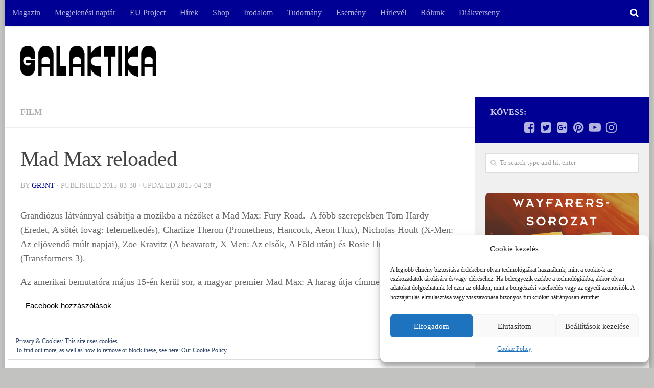

--- FILE ---
content_type: text/html; charset=UTF-8
request_url: https://galaktika.hu/mad-max-reloaded/
body_size: 20339
content:
<!DOCTYPE html>
<html class="no-js" lang="hu">
<head>
  <meta charset="UTF-8">
  <meta name="viewport" content="width=device-width, initial-scale=1.0">
  <link rel="profile" href="http://gmpg.org/xfn/11">
  <link rel="pingback" href="https://galaktika.hu/xmlrpc.php">

  <title>Mad Max reloaded - Galaktika.hu</title>
<script>document.documentElement.className = document.documentElement.className.replace("no-js","js");</script>

<!-- This site is optimized with the Yoast SEO plugin v11.8 - https://yoast.com/wordpress/plugins/seo/ -->
<link rel="canonical" href="https://galaktika.hu/mad-max-reloaded/" />
<meta property="og:locale" content="hu_HU" />
<meta property="og:type" content="article" />
<meta property="og:title" content="Mad Max reloaded - Galaktika.hu" />
<meta property="og:description" content="Grandiózus látvánnyal csábítja a mozikba a nézőket a Mad Max: Fury Road.  A főbb szerepekben Tom Hardy (Eredet, A sötét lovag: felemelkedés), Charlize Theron (Prometheus, Hancock,&#046;&#046;&#046;" />
<meta property="og:url" content="https://galaktika.hu/mad-max-reloaded/" />
<meta property="og:site_name" content="Galaktika.hu" />
<meta property="article:publisher" content="https://www.facebook.com/GalaktikaMagazin/" />
<meta property="article:tag" content="előzetes" />
<meta property="article:tag" content="mad max" />
<meta property="article:tag" content="mozi" />
<meta property="article:tag" content="trailer" />
<meta property="article:section" content="Film" />
<meta property="article:published_time" content="2015-03-30T22:48:13+00:00" />
<meta property="article:modified_time" content="2015-04-28T13:21:44+00:00" />
<meta property="og:updated_time" content="2015-04-28T13:21:44+00:00" />
<meta property="og:image" content="https://i1.wp.com/galaktika.hu/wp-content/uploads/2015/03/Mad-Max-Fury-Road-05.jpg?fit=936%2C533&#038;ssl=1" />
<meta property="og:image:secure_url" content="https://i1.wp.com/galaktika.hu/wp-content/uploads/2015/03/Mad-Max-Fury-Road-05.jpg?fit=936%2C533&#038;ssl=1" />
<meta property="og:image:width" content="936" />
<meta property="og:image:height" content="533" />
<script type='application/ld+json' class='yoast-schema-graph yoast-schema-graph--main'>{"@context":"https://schema.org","@graph":[{"@type":"WebSite","@id":"https://galaktika.hu/#website","url":"https://galaktika.hu/","name":"Galaktika.hu","potentialAction":{"@type":"SearchAction","target":"https://galaktika.hu/?s={search_term_string}","query-input":"required name=search_term_string"}},{"@type":"ImageObject","@id":"https://galaktika.hu/mad-max-reloaded/#primaryimage","url":"https://i1.wp.com/galaktika.hu/wp-content/uploads/2015/03/Mad-Max-Fury-Road-05.jpg?fit=936%2C533&ssl=1","width":936,"height":533},{"@type":"WebPage","@id":"https://galaktika.hu/mad-max-reloaded/#webpage","url":"https://galaktika.hu/mad-max-reloaded/","inLanguage":"hu","name":"Mad Max reloaded - Galaktika.hu","isPartOf":{"@id":"https://galaktika.hu/#website"},"primaryImageOfPage":{"@id":"https://galaktika.hu/mad-max-reloaded/#primaryimage"},"datePublished":"2015-03-30T22:48:13+00:00","dateModified":"2015-04-28T13:21:44+00:00","author":{"@id":"https://galaktika.hu/#/schema/person/5e4660e9d909cac652f53fd25c2e2f21"}},{"@type":["Person"],"@id":"https://galaktika.hu/#/schema/person/5e4660e9d909cac652f53fd25c2e2f21","name":"Gr3nT","image":{"@type":"ImageObject","@id":"https://galaktika.hu/#authorlogo","url":"https://secure.gravatar.com/avatar/6f71c542a0680bf936ac0912fe3e8fd4?s=96&d=mm&r=g","caption":"Gr3nT"},"sameAs":[]}]}</script>
<!-- / Yoast SEO plugin. -->

<link rel='dns-prefetch' href='//s0.wp.com' />
<link rel='dns-prefetch' href='//secure.gravatar.com' />
<link rel='dns-prefetch' href='//s.w.org' />
<link rel="alternate" type="application/rss+xml" title="Galaktika.hu &raquo; hírcsatorna" href="https://galaktika.hu/feed/" />
<link rel="alternate" type="application/rss+xml" title="Galaktika.hu &raquo; hozzászólás hírcsatorna" href="https://galaktika.hu/comments/feed/" />
<link rel="alternate" type="application/rss+xml" title="Galaktika.hu &raquo; Mad Max reloaded hozzászólás hírcsatorna" href="https://galaktika.hu/mad-max-reloaded/feed/" />
		<script type="text/javascript">
			window._wpemojiSettings = {"baseUrl":"https:\/\/s.w.org\/images\/core\/emoji\/11\/72x72\/","ext":".png","svgUrl":"https:\/\/s.w.org\/images\/core\/emoji\/11\/svg\/","svgExt":".svg","source":{"concatemoji":"https:\/\/galaktika.hu\/wp-includes\/js\/wp-emoji-release.min.js?ver=1b8b7033b5b2258799b250b1ceb64a70"}};
			!function(e,a,t){var n,r,o,i=a.createElement("canvas"),p=i.getContext&&i.getContext("2d");function s(e,t){var a=String.fromCharCode;p.clearRect(0,0,i.width,i.height),p.fillText(a.apply(this,e),0,0);e=i.toDataURL();return p.clearRect(0,0,i.width,i.height),p.fillText(a.apply(this,t),0,0),e===i.toDataURL()}function c(e){var t=a.createElement("script");t.src=e,t.defer=t.type="text/javascript",a.getElementsByTagName("head")[0].appendChild(t)}for(o=Array("flag","emoji"),t.supports={everything:!0,everythingExceptFlag:!0},r=0;r<o.length;r++)t.supports[o[r]]=function(e){if(!p||!p.fillText)return!1;switch(p.textBaseline="top",p.font="600 32px Arial",e){case"flag":return s([55356,56826,55356,56819],[55356,56826,8203,55356,56819])?!1:!s([55356,57332,56128,56423,56128,56418,56128,56421,56128,56430,56128,56423,56128,56447],[55356,57332,8203,56128,56423,8203,56128,56418,8203,56128,56421,8203,56128,56430,8203,56128,56423,8203,56128,56447]);case"emoji":return!s([55358,56760,9792,65039],[55358,56760,8203,9792,65039])}return!1}(o[r]),t.supports.everything=t.supports.everything&&t.supports[o[r]],"flag"!==o[r]&&(t.supports.everythingExceptFlag=t.supports.everythingExceptFlag&&t.supports[o[r]]);t.supports.everythingExceptFlag=t.supports.everythingExceptFlag&&!t.supports.flag,t.DOMReady=!1,t.readyCallback=function(){t.DOMReady=!0},t.supports.everything||(n=function(){t.readyCallback()},a.addEventListener?(a.addEventListener("DOMContentLoaded",n,!1),e.addEventListener("load",n,!1)):(e.attachEvent("onload",n),a.attachEvent("onreadystatechange",function(){"complete"===a.readyState&&t.readyCallback()})),(n=t.source||{}).concatemoji?c(n.concatemoji):n.wpemoji&&n.twemoji&&(c(n.twemoji),c(n.wpemoji)))}(window,document,window._wpemojiSettings);
		</script>
		<!-- galaktika.hu is managing ads with Advanced Ads --><script id="galak-ready">
			window.advanced_ads_ready=function(e,a){a=a||"complete";var d=function(e){return"interactive"===a?"loading"!==e:"complete"===e};d(document.readyState)?e():document.addEventListener("readystatechange",(function(a){d(a.target.readyState)&&e()}),{once:"interactive"===a})},window.advanced_ads_ready_queue=window.advanced_ads_ready_queue||[];		</script>
		<style type="text/css">
img.wp-smiley,
img.emoji {
	display: inline !important;
	border: none !important;
	box-shadow: none !important;
	height: 1em !important;
	width: 1em !important;
	margin: 0 .07em !important;
	vertical-align: -0.1em !important;
	background: none !important;
	padding: 0 !important;
}
</style>
<link rel='stylesheet' id='validate-engine-css-css'  href='https://galaktika.hu/wp-content/plugins/wysija-newsletters/css/validationEngine.jquery.css?ver=2.14' type='text/css' media='all' />
<link rel='stylesheet' id='avatar-manager-css'  href='https://galaktika.hu/wp-content/plugins/avatar-manager/assets/css/avatar-manager.min.css?ver=1.2.1' type='text/css' media='all' />
<link rel='stylesheet' id='contact-form-7-css'  href='https://galaktika.hu/wp-content/plugins/contact-form-7/includes/css/styles.css?ver=5.1.4' type='text/css' media='all' />
<link rel='stylesheet' id='responsive-lightbox-swipebox-css'  href='https://galaktika.hu/wp-content/plugins/responsive-lightbox/assets/swipebox/css/swipebox.min.css?ver=2.1.0' type='text/css' media='all' />
<link rel='stylesheet' id='cmplz-general-css'  href='https://galaktika.hu/wp-content/plugins/complianz-gdpr/assets/css/cookieblocker.min.css?ver=6.4.3' type='text/css' media='all' />
<link rel='stylesheet' id='spu-public-css-css'  href='https://galaktika.hu/wp-content/plugins/popups/public/assets/css/public.css?ver=1.9.3.8' type='text/css' media='all' />
<link rel='stylesheet' id='hueman-main-style-css'  href='https://galaktika.hu/wp-content/themes/hueman/assets/front/css/main.min.css?ver=3.3.24' type='text/css' media='all' />
<style id='hueman-main-style-inline-css' type='text/css'>
body { font-family:Georgia, serif;font-size:1.00rem }@media only screen and (min-width: 720px) {
        .nav > li { font-size:1.00rem; }
      }.boxed #wrapper, .container-inner { max-width: 1260px; }@media only screen and (min-width: 720px) {
                .boxed .desktop-sticky {
                  width: 1260px;
                }
              }.sidebar .widget { padding-left: 20px; padding-right: 20px; padding-top: 20px; }::selection { background-color: #000094; }
::-moz-selection { background-color: #000094; }a,.themeform label .required,#flexslider-featured .flex-direction-nav .flex-next:hover,#flexslider-featured .flex-direction-nav .flex-prev:hover,.post-hover:hover .post-title a,.post-title a:hover,.sidebar.s1 .post-nav li a:hover i,.content .post-nav li a:hover i,.post-related a:hover,.sidebar.s1 .widget_rss ul li a,#footer .widget_rss ul li a,.sidebar.s1 .widget_calendar a,#footer .widget_calendar a,.sidebar.s1 .alx-tab .tab-item-category a,.sidebar.s1 .alx-posts .post-item-category a,.sidebar.s1 .alx-tab li:hover .tab-item-title a,.sidebar.s1 .alx-tab li:hover .tab-item-comment a,.sidebar.s1 .alx-posts li:hover .post-item-title a,#footer .alx-tab .tab-item-category a,#footer .alx-posts .post-item-category a,#footer .alx-tab li:hover .tab-item-title a,#footer .alx-tab li:hover .tab-item-comment a,#footer .alx-posts li:hover .post-item-title a,.comment-tabs li.active a,.comment-awaiting-moderation,.child-menu a:hover,.child-menu .current_page_item > a,.wp-pagenavi a{ color: #000094; }.themeform input[type="submit"],.themeform button[type="submit"],.sidebar.s1 .sidebar-top,.sidebar.s1 .sidebar-toggle,#flexslider-featured .flex-control-nav li a.flex-active,.post-tags a:hover,.sidebar.s1 .widget_calendar caption,#footer .widget_calendar caption,.author-bio .bio-avatar:after,.commentlist li.bypostauthor > .comment-body:after,.commentlist li.comment-author-admin > .comment-body:after{ background-color: #000094; }.post-format .format-container { border-color: #000094; }.sidebar.s1 .alx-tabs-nav li.active a,#footer .alx-tabs-nav li.active a,.comment-tabs li.active a,.wp-pagenavi a:hover,.wp-pagenavi a:active,.wp-pagenavi span.current{ border-bottom-color: #000094!important; }.sidebar.s2 .post-nav li a:hover i,
.sidebar.s2 .widget_rss ul li a,
.sidebar.s2 .widget_calendar a,
.sidebar.s2 .alx-tab .tab-item-category a,
.sidebar.s2 .alx-posts .post-item-category a,
.sidebar.s2 .alx-tab li:hover .tab-item-title a,
.sidebar.s2 .alx-tab li:hover .tab-item-comment a,
.sidebar.s2 .alx-posts li:hover .post-item-title a { color: #ff7300; }
.sidebar.s2 .sidebar-top,.sidebar.s2 .sidebar-toggle,.post-comments,.jp-play-bar,.jp-volume-bar-value,.sidebar.s2 .widget_calendar caption{ background-color: #ff7300; }.sidebar.s2 .alx-tabs-nav li.active a { border-bottom-color: #ff7300; }
.post-comments span:before { border-right-color: #ff7300; }
      .search-expand,
              #nav-topbar.nav-container { background-color: #000094}@media only screen and (min-width: 720px) {
                #nav-topbar .nav ul { background-color: #000094; }
              }.is-scrolled #header .nav-container.desktop-sticky,
              .is-scrolled #header .search-expand { background-color: #000094; background-color: rgba(0,0,148,0.90) }.is-scrolled .topbar-transparent #nav-topbar.desktop-sticky .nav ul { background-color: #000094; background-color: rgba(0,0,148,0.95) }#header { background-color: #ffffff; }
@media only screen and (min-width: 720px) {
  #nav-header .nav ul { background-color: #ffffff; }
}
        #header #nav-mobile { background-color: #00005b; }.is-scrolled #header #nav-mobile { background-color: #00005b; background-color: rgba(0,0,91,0.90) }#nav-header.nav-container, #main-header-search .search-expand { background-color: ; }
@media only screen and (min-width: 720px) {
  #nav-header .nav ul { background-color: ; }
}
        img { -webkit-border-radius: 7px; border-radius: 7px; }body { background-color: #c2c2c1; }
</style>
<link rel='stylesheet' id='hueman-font-awesome-css'  href='https://galaktika.hu/wp-content/themes/hueman/assets/front/css/font-awesome.min.css?ver=3.3.24' type='text/css' media='all' />
<link rel='stylesheet' id='jetpack_css-css'  href='https://galaktika.hu/wp-content/plugins/jetpack/css/jetpack.css?ver=5.5.1' type='text/css' media='all' />
<script type='text/javascript' src='https://galaktika.hu/wp-includes/js/jquery/jquery.js?ver=1.12.4'></script>
<script type='text/javascript' src='https://galaktika.hu/wp-includes/js/jquery/jquery-migrate.min.js?ver=1.4.1'></script>
<script type='text/javascript' src='https://galaktika.hu/wp-content/plugins/google-analytics-for-wordpress/assets/js/frontend-gtag.min.js?ver=8.14.1'></script>
<script data-cfasync="false" data-wpfc-render="false" type="text/javascript" id='monsterinsights-frontend-script-js-extra'>/* <![CDATA[ */
var monsterinsights_frontend = {"js_events_tracking":"true","download_extensions":"doc,pdf,ppt,zip,xls,docx,pptx,xlsx","inbound_paths":"[{\"path\":\"\\\/go\\\/\",\"label\":\"affiliate\"},{\"path\":\"\\\/recommend\\\/\",\"label\":\"affiliate\"}]","home_url":"https:\/\/galaktika.hu","hash_tracking":"false","ua":"UA-3822018-5","v4_id":"G-3G0R0XBNXL"};/* ]]> */
</script>
<script type='text/javascript' src='https://galaktika.hu/wp-content/plugins/avatar-manager/assets/js/avatar-manager.min.js?ver=1.2.1'></script>
<script type='text/javascript' src='https://galaktika.hu/wp-content/plugins/responsive-lightbox/assets/swipebox/js/jquery.swipebox.min.js?ver=2.1.0'></script>
<script type='text/javascript' src='https://galaktika.hu/wp-content/plugins/responsive-lightbox/assets/infinitescroll/infinite-scroll.pkgd.min.js?ver=1b8b7033b5b2258799b250b1ceb64a70'></script>
<script type='text/javascript'>
/* <![CDATA[ */
var rlArgs = {"script":"swipebox","selector":"lightbox","customEvents":"","activeGalleries":"1","animation":"1","hideCloseButtonOnMobile":"0","removeBarsOnMobile":"0","hideBars":"1","hideBarsDelay":"5000","videoMaxWidth":"1080","useSVG":"1","loopAtEnd":"0","woocommerce_gallery":"0","ajaxurl":"https:\/\/galaktika.hu\/wp-admin\/admin-ajax.php","nonce":"ee69f66176"};
/* ]]> */
</script>
<script type='text/javascript' src='https://galaktika.hu/wp-content/plugins/responsive-lightbox/js/front.js?ver=2.1.0'></script>
<link rel='https://api.w.org/' href='https://galaktika.hu/wp-json/' />
<link rel="EditURI" type="application/rsd+xml" title="RSD" href="https://galaktika.hu/xmlrpc.php?rsd" />
<link rel="wlwmanifest" type="application/wlwmanifest+xml" href="https://galaktika.hu/wp-includes/wlwmanifest.xml" /> 

<link rel='shortlink' href='https://wp.me/p9pCAh-1' />
<link rel="alternate" type="application/json+oembed" href="https://galaktika.hu/wp-json/oembed/1.0/embed?url=https%3A%2F%2Fgalaktika.hu%2Fmad-max-reloaded%2F" />
<link rel="alternate" type="text/xml+oembed" href="https://galaktika.hu/wp-json/oembed/1.0/embed?url=https%3A%2F%2Fgalaktika.hu%2Fmad-max-reloaded%2F&#038;format=xml" />
<meta property="fb:app_id" content="375280409272043"/><style>.cmplz-hidden{display:none!important;}</style>
<link rel='dns-prefetch' href='//v0.wordpress.com'/>
<link rel='dns-prefetch' href='//i0.wp.com'/>
<link rel='dns-prefetch' href='//i1.wp.com'/>
<link rel='dns-prefetch' href='//i2.wp.com'/>
<style type='text/css'>img#wpstats{display:none}</style><link rel="shortcut icon" href="http://galaktika.hu/wp-content/uploads/2015/03/galaktika_favicon.png" />
<!--[if lt IE 9]>
<script src="https://galaktika.hu/wp-content/themes/hueman/assets/front/js/ie/html5shiv-printshiv.min.js"></script>
<script src="https://galaktika.hu/wp-content/themes/hueman/assets/front/js/ie/selectivizr.js"></script>
<![endif]-->
</head>

<body data-cmplz=1 class="post-template-default single single-post postid-1 single-format-video wp-custom-logo col-2cl boxed topbar-enabled header-desktop-sticky header-mobile-sticky chrome aa-prefix-galak-">

<div id="wrapper">

  
  <header id="header" class="specific-mobile-menu-on one-mobile-menu mobile_menu header-ads-desktop  topbar-transparent no-header-img">
        <nav class="nav-container group mobile-menu mobile-sticky no-menu-assigned" id="nav-mobile" data-menu-id="header-1">
  <div class="mobile-title-logo-in-header">                  <p class="site-title"><a class="custom-logo-link" href="https://galaktika.hu/" rel="home" title="Galaktika.hu | Home page"><img src="https://i0.wp.com/galaktika.hu/wp-content/uploads/2023/12/galaktika_logo_white-2.png?fit=634%2C143&ssl=1" alt="Galaktika.hu"></a></p>
                </div>
        
                    <!-- <div class="ham__navbar-toggler collapsed" aria-expanded="false">
          <div class="ham__navbar-span-wrapper">
            <span class="ham-toggler-menu__span"></span>
          </div>
        </div> -->
        <div class="ham__navbar-toggler-two collapsed" title="Menu" aria-expanded="false">
          <div class="ham__navbar-span-wrapper">
            <span class="line line-1"></span>
            <span class="line line-2"></span>
            <span class="line line-3"></span>
          </div>
        </div>
            
      <div class="nav-text"></div>
      <div class="nav-wrap container">
                  <ul class="nav container-inner group mobile-search">
                            <li>
                  <form method="get" class="searchform themeform" action="https://galaktika.hu/">
	<div>
		<input type="text" class="search" name="s" onblur="if(this.value=='')this.value='To search type and hit enter';" onfocus="if(this.value=='To search type and hit enter')this.value='';" value="To search type and hit enter" />
	</div>
</form>                </li>
                      </ul>
                <ul id="menu-menusor" class="nav container-inner group"><li id="menu-item-29704" class="menu-item menu-item-type-post_type menu-item-object-page menu-item-29704"><a href="https://galaktika.hu/elofizetes/">Magazin</a></li>
<li id="menu-item-51645" class="menu-item menu-item-type-post_type menu-item-object-page menu-item-51645"><a href="https://galaktika.hu/megjelenesi-naptar/">Megjelenési naptár</a></li>
<li id="menu-item-51087" class="menu-item menu-item-type-post_type menu-item-object-page menu-item-51087"><a href="https://galaktika.hu/eu-project/">EU Project</a></li>
<li id="menu-item-100" class="menu-item menu-item-type-taxonomy menu-item-object-category menu-item-100"><a href="https://galaktika.hu/category/galaktika/">Hírek</a></li>
<li id="menu-item-19" class="menu-item menu-item-type-custom menu-item-object-custom menu-item-19"><a href="http://www.galaktikabolt.hu">Shop</a></li>
<li id="menu-item-26" class="menu-item menu-item-type-taxonomy menu-item-object-category menu-item-26"><a href="https://galaktika.hu/category/irodalom/">Irodalom</a></li>
<li id="menu-item-39576" class="menu-item menu-item-type-taxonomy menu-item-object-category menu-item-39576"><a href="https://galaktika.hu/category/tudomany/">Tudomány</a></li>
<li id="menu-item-23" class="menu-item menu-item-type-taxonomy menu-item-object-category menu-item-23"><a href="https://galaktika.hu/category/esemeny/">Esemény</a></li>
<li id="menu-item-103" class="menu-item menu-item-type-post_type menu-item-object-page menu-item-103"><a href="https://galaktika.hu/hirlevel/">Hírlevél</a></li>
<li id="menu-item-29" class="menu-item menu-item-type-post_type menu-item-object-page menu-item-29"><a href="https://galaktika.hu/rolunk/">Rólunk</a></li>
<li id="menu-item-51328" class="menu-item menu-item-type-post_type menu-item-object-page menu-item-51328"><a href="https://galaktika.hu/kreativdiak/">Diákverseny</a></li>
</ul>      </div>
</nav><!--/#nav-topbar-->  
        <nav class="nav-container group desktop-menu desktop-sticky " id="nav-topbar" data-menu-id="header-2">
    <div class="nav-text"></div>
  <div class="topbar-toggle-down">
    <i class="fa fa-angle-double-down" aria-hidden="true" data-toggle="down" title="Expand menu"></i>
    <i class="fa fa-angle-double-up" aria-hidden="true" data-toggle="up" title="Collapse menu"></i>
  </div>
  <div class="nav-wrap container">
    <ul id="menu-menusor-1" class="nav container-inner group"><li class="menu-item menu-item-type-post_type menu-item-object-page menu-item-29704"><a href="https://galaktika.hu/elofizetes/">Magazin</a></li>
<li class="menu-item menu-item-type-post_type menu-item-object-page menu-item-51645"><a href="https://galaktika.hu/megjelenesi-naptar/">Megjelenési naptár</a></li>
<li class="menu-item menu-item-type-post_type menu-item-object-page menu-item-51087"><a href="https://galaktika.hu/eu-project/">EU Project</a></li>
<li class="menu-item menu-item-type-taxonomy menu-item-object-category menu-item-100"><a href="https://galaktika.hu/category/galaktika/">Hírek</a></li>
<li class="menu-item menu-item-type-custom menu-item-object-custom menu-item-19"><a href="http://www.galaktikabolt.hu">Shop</a></li>
<li class="menu-item menu-item-type-taxonomy menu-item-object-category menu-item-26"><a href="https://galaktika.hu/category/irodalom/">Irodalom</a></li>
<li class="menu-item menu-item-type-taxonomy menu-item-object-category menu-item-39576"><a href="https://galaktika.hu/category/tudomany/">Tudomány</a></li>
<li class="menu-item menu-item-type-taxonomy menu-item-object-category menu-item-23"><a href="https://galaktika.hu/category/esemeny/">Esemény</a></li>
<li class="menu-item menu-item-type-post_type menu-item-object-page menu-item-103"><a href="https://galaktika.hu/hirlevel/">Hírlevél</a></li>
<li class="menu-item menu-item-type-post_type menu-item-object-page menu-item-29"><a href="https://galaktika.hu/rolunk/">Rólunk</a></li>
<li class="menu-item menu-item-type-post_type menu-item-object-page menu-item-51328"><a href="https://galaktika.hu/kreativdiak/">Diákverseny</a></li>
</ul>  </div>
      <div id="topbar-header-search" class="container">
      <div class="container-inner">
        <div class="toggle-search"><i class="fa fa-search"></i></div>
        <div class="search-expand">
          <div class="search-expand-inner"><form method="get" class="searchform themeform" action="https://galaktika.hu/">
	<div>
		<input type="text" class="search" name="s" onblur="if(this.value=='')this.value='To search type and hit enter';" onfocus="if(this.value=='To search type and hit enter')this.value='';" value="To search type and hit enter" />
	</div>
</form></div>
        </div>
      </div><!--/.container-inner-->
    </div><!--/.container-->
  
</nav><!--/#nav-topbar-->  
  <div class="container group">
        <div class="container-inner">

                    <div class="group pad central-header-zone">
                  <div class="logo-tagline-group">
                                        <p class="site-title"><a class="custom-logo-link" href="https://galaktika.hu/" rel="home" title="Galaktika.hu | Home page"><img src="https://i0.wp.com/galaktika.hu/wp-content/uploads/2023/12/Galaktika-logo_black.png?fit=634%2C143&ssl=1" alt="Galaktika.hu"></a></p>
                                                        </div>

                                </div>
      
      
    </div><!--/.container-inner-->
      </div><!--/.container-->

</header><!--/#header-->
  
  <div class="container" id="page">
    <div class="container-inner">
            <div class="main">
        <div class="main-inner group">
          
              <section class="content">
              <div class="page-title pad group">
          	    		<ul class="meta-single group">
    			<li class="category"><a href="https://galaktika.hu/category/film/" rel="category tag">Film</a></li>
    			    		</ul>

    	
    </div><!--/.page-title-->
          <div class="pad group">
              <article class="post-1 post type-post status-publish format-video has-post-thumbnail hentry category-film tag-elozetes tag-mad-max tag-mozi tag-trailer post_format-post-format-video">
    <div class="post-inner group">

      <h1 class="post-title entry-title">Mad Max reloaded</h1>
<p class="post-byline">by   <span class="vcard author">
     <span class="fn"><a href="https://galaktika.hu/author/gr3nt/" title="Gr3nT bejegyzése" rel="author">Gr3nT</a></span>
   </span> &middot;
                            Published <time class="published" datetime="2015-03-30">2015-03-30</time>
              &middot; Updated <time class="updated" datetime="2015-04-28">2015-04-28</time>
               </p>
      



  	 <div class="post-format">
          </div>




      <div class="clear"></div>

      <div class="entry themeform">
        <div class="entry-inner">
          <p>Grandiózus látvánnyal csábítja a mozikba a nézőket a Mad Max: Fury Road.  A főbb szerepekben Tom Hardy (Eredet, A sötét lovag: felemelkedés), Charlize Theron (Prometheus, Hancock, Aeon Flux), Nicholas Hoult (X-Men: Az eljövendő múlt napjai), Zoe Kravitz (A beavatott, X-Men: Az elsők, A Föld után) és Rosie Huntington-Whiteley (Transformers 3).</p>
<p>Az amerikai bemutatóra május 15-én kerül sor, a magyar premier Mad Max: A harag útja címmel május 21-én lesz.</p>
<div id="wpdevar_comment_2" style="width:100%;text-align:left;">
		<span style="padding: 10px;font-size:15px;font-family:Arial,Helvetica Neue,Helvetica,sans-serif;color:#000000;">Facebook hozzászólások</span>
		<div class="fb-comments" data-href="https://galaktika.hu/mad-max-reloaded/" data-order-by="social" data-numposts="7" data-width="100%" style="display:block;"></div></div><style>#wpdevar_comment_2 span,#wpdevar_comment_2 iframe{width:100% !important;} #wpdevar_comment_2 iframe{max-height: 100% !important;}</style>          <nav class="pagination group">
                      </nav><!--/.pagination-->
        </div>

        
        <div class="clear"></div>
      </div><!--/.entry-->

    </div><!--/.post-inner-->
  </article><!--/.post-->

<div class="clear"></div>

<p class="post-tags"><span>Tags:</span> <a href="https://galaktika.hu/tag/elozetes/" rel="tag">előzetes</a><a href="https://galaktika.hu/tag/mad-max/" rel="tag">mad max</a><a href="https://galaktika.hu/tag/mozi/" rel="tag">mozi</a><a href="https://galaktika.hu/tag/trailer/" rel="tag">trailer</a></p>




<h4 class="heading">
	<i class="fa fa-hand-o-right"></i>You may also like...</h4>

<ul class="related-posts group">

		<li class="related post-hover">
		<article class="post-27134 post type-post status-publish format-image has-post-thumbnail hentry category-esemeny category-film tag-az-ero-legyen-veled tag-majus-4 tag-may-the-force-be-with-you tag-may-the-fourth tag-revenge-of-the-fifth tag-star-wars tag-star-wars-day tag-star-wars-nap post_format-post-format-image">

			<div class="post-thumbnail">
				<a href="https://galaktika.hu/majus-4-e-a-nemzetkozi-star-wars-nap/" title="Május 4-e a nemzetközi Star Wars nap">
					<img width="520" height="245" src="https://i2.wp.com/galaktika.hu/wp-content/uploads/2016/05/MayThe4th.jpg?resize=520%2C245&amp;ssl=1" class="attachment-thumb-medium size-thumb-medium wp-post-image" alt="" srcset="https://i2.wp.com/galaktika.hu/wp-content/uploads/2016/05/MayThe4th.jpg?resize=520%2C245&amp;ssl=1 520w, https://i2.wp.com/galaktika.hu/wp-content/uploads/2016/05/MayThe4th.jpg?resize=720%2C340&amp;ssl=1 720w, https://i2.wp.com/galaktika.hu/wp-content/uploads/2016/05/MayThe4th.jpg?zoom=2&amp;resize=520%2C245&amp;ssl=1 1040w" sizes="(max-width: 520px) 100vw, 520px" data-attachment-id="27136" data-permalink="https://galaktika.hu/majus-4-e-a-nemzetkozi-star-wars-nap/maythe4th/" data-orig-file="https://i2.wp.com/galaktika.hu/wp-content/uploads/2016/05/MayThe4th.jpg?fit=1280%2C720&amp;ssl=1" data-orig-size="1280,720" data-comments-opened="1" data-image-meta="{&quot;aperture&quot;:&quot;0&quot;,&quot;credit&quot;:&quot;&quot;,&quot;camera&quot;:&quot;&quot;,&quot;caption&quot;:&quot;&quot;,&quot;created_timestamp&quot;:&quot;0&quot;,&quot;copyright&quot;:&quot;&quot;,&quot;focal_length&quot;:&quot;0&quot;,&quot;iso&quot;:&quot;0&quot;,&quot;shutter_speed&quot;:&quot;0&quot;,&quot;title&quot;:&quot;&quot;,&quot;orientation&quot;:&quot;1&quot;}" data-image-title="MayThe4th" data-image-description="" data-medium-file="https://i2.wp.com/galaktika.hu/wp-content/uploads/2016/05/MayThe4th.jpg?fit=300%2C169&amp;ssl=1" data-large-file="https://i2.wp.com/galaktika.hu/wp-content/uploads/2016/05/MayThe4th.jpg?fit=1024%2C576&amp;ssl=1" />																			</a>
							</div><!--/.post-thumbnail-->

			<div class="related-inner">

				<h4 class="post-title entry-title">
					<a href="https://galaktika.hu/majus-4-e-a-nemzetkozi-star-wars-nap/" rel="bookmark" title="Május 4-e a nemzetközi Star Wars nap">Május 4-e a nemzetközi Star Wars nap</a>
				</h4><!--/.post-title-->

				<div class="post-meta group">
					<p class="post-date">
  <time class="published updated" datetime="2016-05-04 15:29:04">2016-05-04</time>
</p>

  <p class="post-byline" style="display:none">&nbsp;by    <span class="vcard author">
      <span class="fn"><a href="https://galaktika.hu/author/cotter-blackstone/" title="Cotter Blackstone bejegyzése" rel="author">Cotter Blackstone</a></span>
    </span> &middot; Published <span class="published">2016-05-04</span>
      </p>
				</div><!--/.post-meta-->

			</div><!--/.related-inner-->

		</article>
	</li><!--/.related-->
		<li class="related post-hover">
		<article class="post-42204 post type-post status-publish format-image has-post-thumbnail hentry category-film tag-breaking tag-buddy-comedy tag-disney tag-kepregeny tag-marvel tag-online tag-sorozat tag-szuperhos tag-team-up tag-teve post_format-post-format-image">

			<div class="post-thumbnail">
				<a href="https://galaktika.hu/kozos-sorozatban-szerepelhet-solyom-es-a-tel-katonaja/" title="Közös sorozatban szerepelhet Sólyom és a Tél katonája">
					<img width="520" height="245" src="https://i2.wp.com/galaktika.hu/wp-content/uploads/2018/10/winterfalcon-sorozat.jpg?resize=520%2C245&amp;ssl=1" class="attachment-thumb-medium size-thumb-medium wp-post-image" alt="" srcset="https://i2.wp.com/galaktika.hu/wp-content/uploads/2018/10/winterfalcon-sorozat.jpg?w=860&amp;ssl=1 860w, https://i2.wp.com/galaktika.hu/wp-content/uploads/2018/10/winterfalcon-sorozat.jpg?resize=300%2C141&amp;ssl=1 300w, https://i2.wp.com/galaktika.hu/wp-content/uploads/2018/10/winterfalcon-sorozat.jpg?resize=768%2C362&amp;ssl=1 768w, https://i2.wp.com/galaktika.hu/wp-content/uploads/2018/10/winterfalcon-sorozat.jpg?resize=600%2C283&amp;ssl=1 600w, https://i2.wp.com/galaktika.hu/wp-content/uploads/2018/10/winterfalcon-sorozat.jpg?resize=520%2C245&amp;ssl=1 520w, https://i2.wp.com/galaktika.hu/wp-content/uploads/2018/10/winterfalcon-sorozat.jpg?resize=720%2C340&amp;ssl=1 720w" sizes="(max-width: 520px) 100vw, 520px" data-attachment-id="42205" data-permalink="https://galaktika.hu/kozos-sorozatban-szerepelhet-solyom-es-a-tel-katonaja/winterfalcon-sorozat/" data-orig-file="https://i2.wp.com/galaktika.hu/wp-content/uploads/2018/10/winterfalcon-sorozat.jpg?fit=860%2C405&amp;ssl=1" data-orig-size="860,405" data-comments-opened="0" data-image-meta="{&quot;aperture&quot;:&quot;0&quot;,&quot;credit&quot;:&quot;&quot;,&quot;camera&quot;:&quot;&quot;,&quot;caption&quot;:&quot;&quot;,&quot;created_timestamp&quot;:&quot;0&quot;,&quot;copyright&quot;:&quot;&quot;,&quot;focal_length&quot;:&quot;0&quot;,&quot;iso&quot;:&quot;0&quot;,&quot;shutter_speed&quot;:&quot;0&quot;,&quot;title&quot;:&quot;&quot;,&quot;orientation&quot;:&quot;0&quot;}" data-image-title="winterfalcon-sorozat" data-image-description="" data-medium-file="https://i2.wp.com/galaktika.hu/wp-content/uploads/2018/10/winterfalcon-sorozat.jpg?fit=300%2C141&amp;ssl=1" data-large-file="https://i2.wp.com/galaktika.hu/wp-content/uploads/2018/10/winterfalcon-sorozat.jpg?fit=860%2C405&amp;ssl=1" />																			</a>
							</div><!--/.post-thumbnail-->

			<div class="related-inner">

				<h4 class="post-title entry-title">
					<a href="https://galaktika.hu/kozos-sorozatban-szerepelhet-solyom-es-a-tel-katonaja/" rel="bookmark" title="Közös sorozatban szerepelhet Sólyom és a Tél katonája">Közös sorozatban szerepelhet Sólyom és a Tél katonája</a>
				</h4><!--/.post-title-->

				<div class="post-meta group">
					<p class="post-date">
  <time class="published updated" datetime="2018-10-31 11:14:39">2018-10-31</time>
</p>

  <p class="post-byline" style="display:none">&nbsp;by    <span class="vcard author">
      <span class="fn"><a href="https://galaktika.hu/author/raulreal/" title="RaulReal bejegyzése" rel="author">RaulReal</a></span>
    </span> &middot; Published <span class="published">2018-10-31</span>
      </p>
				</div><!--/.post-meta-->

			</div><!--/.related-inner-->

		</article>
	</li><!--/.related-->
		<li class="related post-hover">
		<article class="post-40251 post type-post status-publish format-video has-post-thumbnail hentry category-film tag-bleeding-steel tag-elozetes tag-film tag-jackie-chan tag-kina tag-online-premier tag-sci-fi tag-trash tag-verekedos post_format-post-format-video">

			<div class="post-thumbnail">
				<a href="https://galaktika.hu/felkeszult-a-vilag-jackie-chan-sci-fi-akciofilmjere/" title="Felkészült a világ Jackie Chan sci-fi akciófilmjére?">
					<img width="520" height="245" src="https://i1.wp.com/galaktika.hu/wp-content/uploads/2018/07/bs-premiere.jpg?resize=520%2C245&amp;ssl=1" class="attachment-thumb-medium size-thumb-medium wp-post-image" alt="" srcset="https://i1.wp.com/galaktika.hu/wp-content/uploads/2018/07/bs-premiere.jpg?w=860&amp;ssl=1 860w, https://i1.wp.com/galaktika.hu/wp-content/uploads/2018/07/bs-premiere.jpg?resize=300%2C141&amp;ssl=1 300w, https://i1.wp.com/galaktika.hu/wp-content/uploads/2018/07/bs-premiere.jpg?resize=768%2C362&amp;ssl=1 768w, https://i1.wp.com/galaktika.hu/wp-content/uploads/2018/07/bs-premiere.jpg?resize=600%2C283&amp;ssl=1 600w, https://i1.wp.com/galaktika.hu/wp-content/uploads/2018/07/bs-premiere.jpg?resize=520%2C245&amp;ssl=1 520w, https://i1.wp.com/galaktika.hu/wp-content/uploads/2018/07/bs-premiere.jpg?resize=720%2C340&amp;ssl=1 720w" sizes="(max-width: 520px) 100vw, 520px" data-attachment-id="40252" data-permalink="https://galaktika.hu/felkeszult-a-vilag-jackie-chan-sci-fi-akciofilmjere/bs-premiere/" data-orig-file="https://i1.wp.com/galaktika.hu/wp-content/uploads/2018/07/bs-premiere.jpg?fit=860%2C405&amp;ssl=1" data-orig-size="860,405" data-comments-opened="0" data-image-meta="{&quot;aperture&quot;:&quot;0&quot;,&quot;credit&quot;:&quot;&quot;,&quot;camera&quot;:&quot;&quot;,&quot;caption&quot;:&quot;&quot;,&quot;created_timestamp&quot;:&quot;0&quot;,&quot;copyright&quot;:&quot;&quot;,&quot;focal_length&quot;:&quot;0&quot;,&quot;iso&quot;:&quot;0&quot;,&quot;shutter_speed&quot;:&quot;0&quot;,&quot;title&quot;:&quot;&quot;,&quot;orientation&quot;:&quot;0&quot;}" data-image-title="bs-premiere" data-image-description="" data-medium-file="https://i1.wp.com/galaktika.hu/wp-content/uploads/2018/07/bs-premiere.jpg?fit=300%2C141&amp;ssl=1" data-large-file="https://i1.wp.com/galaktika.hu/wp-content/uploads/2018/07/bs-premiere.jpg?fit=860%2C405&amp;ssl=1" />					<span class="thumb-icon small"><i class="fa fa-play"></i></span>														</a>
							</div><!--/.post-thumbnail-->

			<div class="related-inner">

				<h4 class="post-title entry-title">
					<a href="https://galaktika.hu/felkeszult-a-vilag-jackie-chan-sci-fi-akciofilmjere/" rel="bookmark" title="Felkészült a világ Jackie Chan sci-fi akciófilmjére?">Felkészült a világ Jackie Chan sci-fi akciófilmjére?</a>
				</h4><!--/.post-title-->

				<div class="post-meta group">
					<p class="post-date">
  <time class="published updated" datetime="2018-07-06 16:40:28">2018-07-06</time>
</p>

  <p class="post-byline" style="display:none">&nbsp;by    <span class="vcard author">
      <span class="fn"><a href="https://galaktika.hu/author/raulreal/" title="RaulReal bejegyzése" rel="author">RaulReal</a></span>
    </span> &middot; Published <span class="published">2018-07-06</span>
      </p>
				</div><!--/.post-meta-->

			</div><!--/.related-inner-->

		</article>
	</li><!--/.related-->
		
</ul><!--/.post-related-->



<section id="comments" class="themeform">

	
					<!-- comments open, no comments -->
		
	
		<div id="respond" class="comment-respond">
		<h3 id="reply-title" class="comment-reply-title">Vélemény, hozzászólás? <small><a rel="nofollow" id="cancel-comment-reply-link" href="/mad-max-reloaded/#respond" style="display:none;">Kilépés a válaszból</a></small></h3><p class="must-log-in">Hozzászólás küldéséhez <a href="https://galaktika.hu/wp-login.php?redirect_to=https%3A%2F%2Fgalaktika.hu%2Fmad-max-reloaded%2F">be kell jelentkezni</a>.</p>	</div><!-- #respond -->
	
</section><!--/#comments-->          </div><!--/.pad-->
        </section><!--/.content-->
          

	<div class="sidebar s1 collapsed" data-position="right" data-layout="col-2cl" data-sb-id="s1">

		<a class="sidebar-toggle" title="Expand Sidebar"><i class="fa icon-sidebar-toggle"></i></a>

		<div class="sidebar-content">

			  			<div class="sidebar-top group">
                        <p>Kövess:</p>
          
          <ul class="social-links"><li><a rel="nofollow" class="social-tooltip"  title="Facebook" href="https://www.facebook.com/GalaktikaMagazin" target="_blank"  style="color:"><i class="fa fa-facebook-square"></i></a></li><li><a rel="nofollow" class="social-tooltip"  title="Twitter" href="https://twitter.com/galaktika_hu" target="_blank"  style="color:"><i class="fa fa-twitter-square"></i></a></li><li><a rel="nofollow" class="social-tooltip"  title="Google+" href="https://plus.google.com/+GalaktikaHuSF" target="_blank"  style="color:"><i class="fa fa-google-plus-square"></i></a></li><li><a rel="nofollow" class="social-tooltip"  title="Pinterest" href="https://www.pinterest.com/galaktika_hu/sci-fi/" target="_blank"  style="color:"><i class="fa fa-pinterest"></i></a></li><li><a rel="nofollow" class="social-tooltip"  title="YouTube" href="https://www.youtube.com/user/Galaktikamagazin" target="_blank"  style="color:"><i class="fa fa-youtube-play"></i></a></li><li><a rel="nofollow" class="social-tooltip"  title="Instagram" href="https://instagram.com/galaktikamagazin/" target="_blank"  style="color:"><i class="fa fa-instagram"></i></a></li><li><a rel="nofollow" class="social-tooltip"  title="" href="http://"   style="color:"><i class="fa fa-"></i></a></li></ul>  			</div>
			
			
			
			<div id="search-2" class="widget widget_search"><form method="get" class="searchform themeform" action="https://galaktika.hu/">
	<div>
		<input type="text" class="search" name="s" onblur="if(this.value=='')this.value='To search type and hit enter';" onfocus="if(this.value=='To search type and hit enter')this.value='';" value="To search type and hit enter" />
	</div>
</form></div><div id="advads_ad_widget-5" class="widget galak-widget"><div class="galak-03" id="galak-888477093"><a href="https://galaktikabolt.hu/termek/hosszu-ut-egy-kozos-keringesi-palyan/"><img src="https://i0.wp.com/galaktika.hu/wp-content/uploads/2015/11/newsletter_becky-chambers.png?fit=1080%2C1080&#038;ssl=1" alt=""  width="1080" height="1080"   /></a></div></div><div class="widget galak-widget"><h3 class="widget-title">ÚJDONSÁGOK</h3><a href="https://galaktikabolt.hu/termek/erinthetetlenek/"><img src="https://i2.wp.com/galaktika.hu/wp-content/uploads/2016/04/Érintethetlenek-banner-1200x1200-1.png?fit=1200%2C1200&#038;ssl=1" alt=""  width="1200" height="1200"   /></a></div><div id="text-13" class="widget widget_text"><h3 class="widget-title">Szerzők</h3>			<div class="textwidget"><div class="galak-07" id="galak-1545946235"><p><a href="http://galaktikabolt.hu/szerzo/vekony-krisztian/" target="_blank"><img class="aligncenter size-full wp-image-50835" src="https://galaktika.hu/wp-content/uploads/2016/04/Goss.png" alt="" width="300" height="140" srcset="https://i2.wp.com/galaktika.hu/wp-content/uploads/2016/04/Goss.png?w=300&amp;ssl=1 300w, https://i2.wp.com/galaktika.hu/wp-content/uploads/2016/04/Goss.png?resize=520%2C245&amp;ssl=1 520w" sizes="(max-width: 300px) 100vw, 300px" /></a></p>
</div>
</div>
		</div><div id="alxposts-2" class="widget widget_hu_posts">
<h3 class="widget-title">TOVÁBBI POSZTOK</h3>
	
	<ul class="alx-posts group thumbs-enabled">
				<li>

						<div class="post-item-thumbnail">
				<a href="https://galaktika.hu/megjelent-a-2026-januari-galaktika/" title="Megjelent a 2026. januári Galaktika">
					<img width="520" height="245" src="https://i0.wp.com/galaktika.hu/wp-content/uploads/2026/01/magazin_202601084.jpg?resize=520%2C245&amp;ssl=1" class="attachment-thumb-medium size-thumb-medium wp-post-image" alt="" srcset="https://i0.wp.com/galaktika.hu/wp-content/uploads/2026/01/magazin_202601084.jpg?resize=520%2C245&amp;ssl=1 520w, https://i0.wp.com/galaktika.hu/wp-content/uploads/2026/01/magazin_202601084.jpg?resize=720%2C340&amp;ssl=1 720w" sizes="(max-width: 520px) 100vw, 520px" data-attachment-id="51837" data-permalink="https://galaktika.hu/megjelent-a-2026-januari-galaktika/magazin_202601084/" data-orig-file="https://i0.wp.com/galaktika.hu/wp-content/uploads/2026/01/magazin_202601084.jpg?fit=850%2C315&amp;ssl=1" data-orig-size="850,315" data-comments-opened="0" data-image-meta="{&quot;aperture&quot;:&quot;0&quot;,&quot;credit&quot;:&quot;&quot;,&quot;camera&quot;:&quot;&quot;,&quot;caption&quot;:&quot;&quot;,&quot;created_timestamp&quot;:&quot;0&quot;,&quot;copyright&quot;:&quot;&quot;,&quot;focal_length&quot;:&quot;0&quot;,&quot;iso&quot;:&quot;0&quot;,&quot;shutter_speed&quot;:&quot;0&quot;,&quot;title&quot;:&quot;&quot;,&quot;orientation&quot;:&quot;0&quot;}" data-image-title="magazin_202601084" data-image-description="" data-medium-file="https://i0.wp.com/galaktika.hu/wp-content/uploads/2026/01/magazin_202601084.jpg?fit=300%2C111&amp;ssl=1" data-large-file="https://i0.wp.com/galaktika.hu/wp-content/uploads/2026/01/magazin_202601084.jpg?fit=850%2C315&amp;ssl=1" />																			</a>
			</div>
			
			<div class="post-item-inner group">
				<p class="post-item-category"><a href="https://galaktika.hu/category/galaktika/" rel="category tag">Hírek</a> / <a href="https://galaktika.hu/category/irodalom/" rel="category tag">Irodalom</a> / <a href="https://galaktika.hu/category/magazin/" rel="category tag">Magazin</a></p>				<p class="post-item-title"><a href="https://galaktika.hu/megjelent-a-2026-januari-galaktika/" rel="bookmark" title="Megjelent a 2026. januári Galaktika">Megjelent a 2026. januári Galaktika</a></p>
				<p class="post-item-date">13 jan, 2026</p>			</div>

		</li>
					</ul><!--/.alx-posts-->

</div>
<div class="widget galak-widget"><h3 class="widget-title">Támogatónk a Petőfi Kulturális Ügynökség és a Magyar Kultúráért Alapítvány</h3><img src="https://i0.wp.com/galaktika.hu/wp-content/uploads/2024/08/PKÜ_logo_RGB_fekete_02.png?fit=658%2C362&#038;ssl=1" alt=""  width="658" height="362"   /></div><div id="archives-2" class="widget widget_archive"><h3 class="widget-title">Archívum</h3>		<label class="screen-reader-text" for="archives-dropdown-2">Archívum</label>
		<select id="archives-dropdown-2" name="archive-dropdown" onchange='document.location.href=this.options[this.selectedIndex].value;'>
			
			<option value="">Hónap kiválasztása</option>
				<option value='https://galaktika.hu/2026/01/'> 2026. január </option>
	<option value='https://galaktika.hu/2025/12/'> 2025. december </option>
	<option value='https://galaktika.hu/2025/11/'> 2025. november </option>
	<option value='https://galaktika.hu/2025/09/'> 2025. szeptember </option>
	<option value='https://galaktika.hu/2025/08/'> 2025. augusztus </option>
	<option value='https://galaktika.hu/2025/07/'> 2025. július </option>
	<option value='https://galaktika.hu/2025/06/'> 2025. június </option>
	<option value='https://galaktika.hu/2025/05/'> 2025. május </option>
	<option value='https://galaktika.hu/2025/04/'> 2025. április </option>
	<option value='https://galaktika.hu/2025/03/'> 2025. március </option>
	<option value='https://galaktika.hu/2025/02/'> 2025. február </option>
	<option value='https://galaktika.hu/2025/01/'> 2025. január </option>
	<option value='https://galaktika.hu/2024/12/'> 2024. december </option>
	<option value='https://galaktika.hu/2024/11/'> 2024. november </option>
	<option value='https://galaktika.hu/2024/10/'> 2024. október </option>
	<option value='https://galaktika.hu/2024/09/'> 2024. szeptember </option>
	<option value='https://galaktika.hu/2024/08/'> 2024. augusztus </option>
	<option value='https://galaktika.hu/2024/07/'> 2024. július </option>
	<option value='https://galaktika.hu/2024/06/'> 2024. június </option>
	<option value='https://galaktika.hu/2024/05/'> 2024. május </option>
	<option value='https://galaktika.hu/2024/04/'> 2024. április </option>
	<option value='https://galaktika.hu/2024/03/'> 2024. március </option>
	<option value='https://galaktika.hu/2024/02/'> 2024. február </option>
	<option value='https://galaktika.hu/2024/01/'> 2024. január </option>
	<option value='https://galaktika.hu/2023/12/'> 2023. december </option>
	<option value='https://galaktika.hu/2023/11/'> 2023. november </option>
	<option value='https://galaktika.hu/2023/10/'> 2023. október </option>
	<option value='https://galaktika.hu/2023/09/'> 2023. szeptember </option>
	<option value='https://galaktika.hu/2023/08/'> 2023. augusztus </option>
	<option value='https://galaktika.hu/2023/07/'> 2023. július </option>
	<option value='https://galaktika.hu/2023/06/'> 2023. június </option>
	<option value='https://galaktika.hu/2023/05/'> 2023. május </option>
	<option value='https://galaktika.hu/2023/04/'> 2023. április </option>
	<option value='https://galaktika.hu/2023/03/'> 2023. március </option>
	<option value='https://galaktika.hu/2023/02/'> 2023. február </option>
	<option value='https://galaktika.hu/2023/01/'> 2023. január </option>
	<option value='https://galaktika.hu/2022/12/'> 2022. december </option>
	<option value='https://galaktika.hu/2022/11/'> 2022. november </option>
	<option value='https://galaktika.hu/2022/10/'> 2022. október </option>
	<option value='https://galaktika.hu/2022/09/'> 2022. szeptember </option>
	<option value='https://galaktika.hu/2022/08/'> 2022. augusztus </option>
	<option value='https://galaktika.hu/2022/07/'> 2022. július </option>
	<option value='https://galaktika.hu/2022/06/'> 2022. június </option>
	<option value='https://galaktika.hu/2022/05/'> 2022. május </option>
	<option value='https://galaktika.hu/2022/04/'> 2022. április </option>
	<option value='https://galaktika.hu/2022/03/'> 2022. március </option>
	<option value='https://galaktika.hu/2022/02/'> 2022. február </option>
	<option value='https://galaktika.hu/2022/01/'> 2022. január </option>
	<option value='https://galaktika.hu/2021/12/'> 2021. december </option>
	<option value='https://galaktika.hu/2021/11/'> 2021. november </option>
	<option value='https://galaktika.hu/2021/10/'> 2021. október </option>
	<option value='https://galaktika.hu/2021/09/'> 2021. szeptember </option>
	<option value='https://galaktika.hu/2021/08/'> 2021. augusztus </option>
	<option value='https://galaktika.hu/2021/07/'> 2021. július </option>
	<option value='https://galaktika.hu/2021/06/'> 2021. június </option>
	<option value='https://galaktika.hu/2021/05/'> 2021. május </option>
	<option value='https://galaktika.hu/2021/04/'> 2021. április </option>
	<option value='https://galaktika.hu/2021/03/'> 2021. március </option>
	<option value='https://galaktika.hu/2021/02/'> 2021. február </option>
	<option value='https://galaktika.hu/2021/01/'> 2021. január </option>
	<option value='https://galaktika.hu/2020/12/'> 2020. december </option>
	<option value='https://galaktika.hu/2020/11/'> 2020. november </option>
	<option value='https://galaktika.hu/2020/10/'> 2020. október </option>
	<option value='https://galaktika.hu/2020/09/'> 2020. szeptember </option>
	<option value='https://galaktika.hu/2020/08/'> 2020. augusztus </option>
	<option value='https://galaktika.hu/2020/07/'> 2020. július </option>
	<option value='https://galaktika.hu/2020/06/'> 2020. június </option>
	<option value='https://galaktika.hu/2020/05/'> 2020. május </option>
	<option value='https://galaktika.hu/2020/04/'> 2020. április </option>
	<option value='https://galaktika.hu/2020/03/'> 2020. március </option>
	<option value='https://galaktika.hu/2020/02/'> 2020. február </option>
	<option value='https://galaktika.hu/2020/01/'> 2020. január </option>
	<option value='https://galaktika.hu/2019/12/'> 2019. december </option>
	<option value='https://galaktika.hu/2019/11/'> 2019. november </option>
	<option value='https://galaktika.hu/2019/10/'> 2019. október </option>
	<option value='https://galaktika.hu/2019/09/'> 2019. szeptember </option>
	<option value='https://galaktika.hu/2019/08/'> 2019. augusztus </option>
	<option value='https://galaktika.hu/2019/07/'> 2019. július </option>
	<option value='https://galaktika.hu/2019/06/'> 2019. június </option>
	<option value='https://galaktika.hu/2019/05/'> 2019. május </option>
	<option value='https://galaktika.hu/2019/04/'> 2019. április </option>
	<option value='https://galaktika.hu/2019/03/'> 2019. március </option>
	<option value='https://galaktika.hu/2019/02/'> 2019. február </option>
	<option value='https://galaktika.hu/2019/01/'> 2019. január </option>
	<option value='https://galaktika.hu/2018/12/'> 2018. december </option>
	<option value='https://galaktika.hu/2018/11/'> 2018. november </option>
	<option value='https://galaktika.hu/2018/10/'> 2018. október </option>
	<option value='https://galaktika.hu/2018/09/'> 2018. szeptember </option>
	<option value='https://galaktika.hu/2018/08/'> 2018. augusztus </option>
	<option value='https://galaktika.hu/2018/07/'> 2018. július </option>
	<option value='https://galaktika.hu/2018/06/'> 2018. június </option>
	<option value='https://galaktika.hu/2018/05/'> 2018. május </option>
	<option value='https://galaktika.hu/2018/04/'> 2018. április </option>
	<option value='https://galaktika.hu/2018/03/'> 2018. március </option>
	<option value='https://galaktika.hu/2018/02/'> 2018. február </option>
	<option value='https://galaktika.hu/2018/01/'> 2018. január </option>
	<option value='https://galaktika.hu/2017/12/'> 2017. december </option>
	<option value='https://galaktika.hu/2017/11/'> 2017. november </option>
	<option value='https://galaktika.hu/2017/10/'> 2017. október </option>
	<option value='https://galaktika.hu/2017/09/'> 2017. szeptember </option>
	<option value='https://galaktika.hu/2017/08/'> 2017. augusztus </option>
	<option value='https://galaktika.hu/2017/07/'> 2017. július </option>
	<option value='https://galaktika.hu/2017/06/'> 2017. június </option>
	<option value='https://galaktika.hu/2017/05/'> 2017. május </option>
	<option value='https://galaktika.hu/2017/04/'> 2017. április </option>
	<option value='https://galaktika.hu/2017/03/'> 2017. március </option>
	<option value='https://galaktika.hu/2017/02/'> 2017. február </option>
	<option value='https://galaktika.hu/2017/01/'> 2017. január </option>
	<option value='https://galaktika.hu/2016/12/'> 2016. december </option>
	<option value='https://galaktika.hu/2016/11/'> 2016. november </option>
	<option value='https://galaktika.hu/2016/10/'> 2016. október </option>
	<option value='https://galaktika.hu/2016/09/'> 2016. szeptember </option>
	<option value='https://galaktika.hu/2016/08/'> 2016. augusztus </option>
	<option value='https://galaktika.hu/2016/07/'> 2016. július </option>
	<option value='https://galaktika.hu/2016/06/'> 2016. június </option>
	<option value='https://galaktika.hu/2016/05/'> 2016. május </option>
	<option value='https://galaktika.hu/2016/04/'> 2016. április </option>
	<option value='https://galaktika.hu/2016/03/'> 2016. március </option>
	<option value='https://galaktika.hu/2016/02/'> 2016. február </option>
	<option value='https://galaktika.hu/2016/01/'> 2016. január </option>
	<option value='https://galaktika.hu/2015/12/'> 2015. december </option>
	<option value='https://galaktika.hu/2015/11/'> 2015. november </option>
	<option value='https://galaktika.hu/2015/10/'> 2015. október </option>
	<option value='https://galaktika.hu/2015/09/'> 2015. szeptember </option>
	<option value='https://galaktika.hu/2015/08/'> 2015. augusztus </option>
	<option value='https://galaktika.hu/2015/07/'> 2015. július </option>
	<option value='https://galaktika.hu/2015/06/'> 2015. június </option>
	<option value='https://galaktika.hu/2015/05/'> 2015. május </option>
	<option value='https://galaktika.hu/2015/04/'> 2015. április </option>
	<option value='https://galaktika.hu/2015/03/'> 2015. március </option>
	<option value='https://galaktika.hu/2015/02/'> 2015. február </option>
	<option value='https://galaktika.hu/2015/01/'> 2015. január </option>
	<option value='https://galaktika.hu/2014/12/'> 2014. december </option>
	<option value='https://galaktika.hu/2014/11/'> 2014. november </option>
	<option value='https://galaktika.hu/2014/10/'> 2014. október </option>
	<option value='https://galaktika.hu/2014/09/'> 2014. szeptember </option>
	<option value='https://galaktika.hu/2014/08/'> 2014. augusztus </option>
	<option value='https://galaktika.hu/2014/07/'> 2014. július </option>
	<option value='https://galaktika.hu/2014/06/'> 2014. június </option>
	<option value='https://galaktika.hu/2014/05/'> 2014. május </option>
	<option value='https://galaktika.hu/2014/04/'> 2014. április </option>
	<option value='https://galaktika.hu/2014/03/'> 2014. március </option>
	<option value='https://galaktika.hu/2014/02/'> 2014. február </option>
	<option value='https://galaktika.hu/2014/01/'> 2014. január </option>
	<option value='https://galaktika.hu/2013/12/'> 2013. december </option>
	<option value='https://galaktika.hu/2013/11/'> 2013. november </option>
	<option value='https://galaktika.hu/2013/10/'> 2013. október </option>
	<option value='https://galaktika.hu/2013/09/'> 2013. szeptember </option>
	<option value='https://galaktika.hu/2013/08/'> 2013. augusztus </option>
	<option value='https://galaktika.hu/2013/07/'> 2013. július </option>
	<option value='https://galaktika.hu/2013/06/'> 2013. június </option>
	<option value='https://galaktika.hu/2013/05/'> 2013. május </option>
	<option value='https://galaktika.hu/2013/04/'> 2013. április </option>
	<option value='https://galaktika.hu/2013/03/'> 2013. március </option>
	<option value='https://galaktika.hu/2013/02/'> 2013. február </option>
	<option value='https://galaktika.hu/2013/01/'> 2013. január </option>
	<option value='https://galaktika.hu/2012/12/'> 2012. december </option>
	<option value='https://galaktika.hu/2012/11/'> 2012. november </option>
	<option value='https://galaktika.hu/2012/10/'> 2012. október </option>
	<option value='https://galaktika.hu/2012/09/'> 2012. szeptember </option>
	<option value='https://galaktika.hu/2012/08/'> 2012. augusztus </option>
	<option value='https://galaktika.hu/2012/07/'> 2012. július </option>
	<option value='https://galaktika.hu/2012/06/'> 2012. június </option>
	<option value='https://galaktika.hu/2012/05/'> 2012. május </option>
	<option value='https://galaktika.hu/2012/04/'> 2012. április </option>
	<option value='https://galaktika.hu/2012/03/'> 2012. március </option>
	<option value='https://galaktika.hu/2012/02/'> 2012. február </option>
	<option value='https://galaktika.hu/2012/01/'> 2012. január </option>
	<option value='https://galaktika.hu/2011/12/'> 2011. december </option>
	<option value='https://galaktika.hu/2011/11/'> 2011. november </option>
	<option value='https://galaktika.hu/2011/10/'> 2011. október </option>
	<option value='https://galaktika.hu/2011/09/'> 2011. szeptember </option>
	<option value='https://galaktika.hu/2011/08/'> 2011. augusztus </option>
	<option value='https://galaktika.hu/2011/07/'> 2011. július </option>
	<option value='https://galaktika.hu/2011/06/'> 2011. június </option>
	<option value='https://galaktika.hu/2011/05/'> 2011. május </option>
	<option value='https://galaktika.hu/2011/04/'> 2011. április </option>
	<option value='https://galaktika.hu/2011/03/'> 2011. március </option>
	<option value='https://galaktika.hu/2011/02/'> 2011. február </option>
	<option value='https://galaktika.hu/2011/01/'> 2011. január </option>
	<option value='https://galaktika.hu/2010/12/'> 2010. december </option>
	<option value='https://galaktika.hu/2010/11/'> 2010. november </option>
	<option value='https://galaktika.hu/2010/10/'> 2010. október </option>
	<option value='https://galaktika.hu/2010/09/'> 2010. szeptember </option>
	<option value='https://galaktika.hu/2010/08/'> 2010. augusztus </option>
	<option value='https://galaktika.hu/2010/07/'> 2010. július </option>
	<option value='https://galaktika.hu/2010/06/'> 2010. június </option>
	<option value='https://galaktika.hu/2010/05/'> 2010. május </option>
	<option value='https://galaktika.hu/2010/04/'> 2010. április </option>
	<option value='https://galaktika.hu/2010/03/'> 2010. március </option>
	<option value='https://galaktika.hu/2010/02/'> 2010. február </option>
	<option value='https://galaktika.hu/2010/01/'> 2010. január </option>
	<option value='https://galaktika.hu/2009/12/'> 2009. december </option>
	<option value='https://galaktika.hu/2009/11/'> 2009. november </option>
	<option value='https://galaktika.hu/2009/10/'> 2009. október </option>
	<option value='https://galaktika.hu/2009/09/'> 2009. szeptember </option>
	<option value='https://galaktika.hu/2009/08/'> 2009. augusztus </option>
	<option value='https://galaktika.hu/2009/07/'> 2009. július </option>
	<option value='https://galaktika.hu/2009/06/'> 2009. június </option>
	<option value='https://galaktika.hu/2009/05/'> 2009. május </option>
	<option value='https://galaktika.hu/2009/04/'> 2009. április </option>
	<option value='https://galaktika.hu/2009/03/'> 2009. március </option>
	<option value='https://galaktika.hu/2009/02/'> 2009. február </option>
	<option value='https://galaktika.hu/2009/01/'> 2009. január </option>
	<option value='https://galaktika.hu/2008/12/'> 2008. december </option>
	<option value='https://galaktika.hu/2008/11/'> 2008. november </option>
	<option value='https://galaktika.hu/2008/08/'> 2008. augusztus </option>
	<option value='https://galaktika.hu/2008/06/'> 2008. június </option>
	<option value='https://galaktika.hu/2008/03/'> 2008. március </option>
	<option value='https://galaktika.hu/2004/11/'> 2004. november </option>

		</select>
		</div><div id="text-14" class="widget widget_text"><h3 class="widget-title">SZERZŐK</h3>			<div class="textwidget"><div class="galak-07" id="galak-1749718161"><p><a href="https://galaktikabolt.hu/szerzo/jack-mcdevitt//" target="_blank" rel="https://galaktikabolt.hu/szerzo/jack-mcdevitt//"><img class="aligncenter wp-image-26027 size-full" src="https://galaktikabolt.hu/wp-content/uploads/2023/10/Jack-McDevitt-2.png" alt="Evangelisti" width="300" height="142" /></a></p>
</div></div>
		</div>
		</div><!--/.sidebar-content-->

	</div><!--/.sidebar-->

	

        </div><!--/.main-inner-->
      </div><!--/.main-->
    </div><!--/.container-inner-->
  </div><!--/.container-->
    <footer id="footer">

                  <section class="container" id="footer-full-width-widget">
          <div class="container-inner">
            <div id="eu_cookie_law_widget-3" class="widget widget_eu_cookie_law_widget"><div
	class="hide-on-button"
	data-hide-timeout="30"
	id="eu-cookie-law"
>
	<form method="post">
		<input type="submit" value="Close and accept" class="accept" />
	</form>

	Privacy &amp; Cookies: This site uses cookies.		<br />
		To find out more, as well as how to remove or block these, see here:
	<a href="https://jetpack.com/support/cookies/" >
		Our Cookie Policy	</a>
</div>
</div>          </div><!--/.container-inner-->
        </section><!--/.container-->
          
    
        <section class="container" id="footer-widgets">
          <div class="container-inner">

            <div class="pad group">

                                <div class="footer-widget-1 grid one-third ">
                    <div id="text-2" class="widget widget_text"><h3 class="widget-title">Kapcsolat</h3>			<div class="textwidget"><p>Kiadó: Metropolis Media Group Kft.</p>
<p>Szerkesztőség: 1024 Budapest, Fény utca 2., I/4.</p>
<p>Nyitva:  Hétfőtől péntekig 10-16 óra között.</p>
<p>Telefon (nyitvatartási időben):  +36 1 457 0250</p>
<p>Email: <a href="mailto:szerkesztoseg@galaktika.hu">szerkesztoseg@galaktika.hu</a></p>
<p>Webshop: <a href="http://www.galaktikabolt.hu" target="_blank">www.galaktikabolt.hu</a></p>
<p>Beleolvasó: <a href="https://www.scribd.com/galaktika_hu" target="_blank">www.scribd.com/galaktika_hu</a></p>
</div>
		</div>                  </div>
                                <div class="footer-widget-2 grid one-third ">
                    <div id="text-8" class="widget widget_text"><h3 class="widget-title">Rólunk</h3>			<div class="textwidget"><p>A Metropolis Media több mint 200 kiadott könyvvel a legnagyobb magyar SF profilú kiadó, amely a külföldi science fiction és fantasy mellett a magyar kortárs irodalomnak is elkötelezettje. </p>
<p>A kiadó egyúttal tulajdonosa az immár több mint 300 lapszámot megért Galaktikának, melyet kétszer is a Legjobb Európai SF magazinnak választottak, továbbá magáénak tudhatja az Európai SF Társaság (ESFS) által odaítélt Legjobb Főszerkesztő és Legjobb Fordító díját is.</p>
</div>
		</div>                  </div>
                                <div class="footer-widget-3 grid one-third last">
                    <div id="alxposts-3" class="widget widget_hu_posts">
<h3 class="widget-title">Friss híreink</h3>
	
	<ul class="alx-posts group ">
				<li>

			
			<div class="post-item-inner group">
								<p class="post-item-title"><a href="https://galaktika.hu/megjelent-a-2026-januari-galaktika/" rel="bookmark" title="Megjelent a 2026. januári Galaktika">Megjelent a 2026. januári Galaktika</a></p>
				<p class="post-item-date">13 jan, 2026</p>			</div>

		</li>
				<li>

			
			<div class="post-item-inner group">
								<p class="post-item-title"><a href="https://galaktika.hu/megjelent-a-decemberi-galaktika-7/" rel="bookmark" title="Megjelent a decemberi Galaktika">Megjelent a decemberi Galaktika</a></p>
				<p class="post-item-date">8 dec, 2025</p>			</div>

		</li>
				<li>

			
			<div class="post-item-inner group">
								<p class="post-item-title"><a href="https://galaktika.hu/megjelent-az-aranyzug/" rel="bookmark" title="Megjelent az Aranyzug!">Megjelent az Aranyzug!</a></p>
				<p class="post-item-date">5 dec, 2025</p>			</div>

		</li>
					</ul><!--/.alx-posts-->

</div>
                  </div>
              
            </div><!--/.pad-->

          </div><!--/.container-inner-->
        </section><!--/.container-->

    
          <nav class="nav-container group" id="nav-footer" data-menu-id="footer-3" data-menu-scrollable="false">
                      <!-- <div class="ham__navbar-toggler collapsed" aria-expanded="false">
          <div class="ham__navbar-span-wrapper">
            <span class="ham-toggler-menu__span"></span>
          </div>
        </div> -->
        <div class="ham__navbar-toggler-two collapsed" title="Menu" aria-expanded="false">
          <div class="ham__navbar-span-wrapper">
            <span class="line line-1"></span>
            <span class="line line-2"></span>
            <span class="line line-3"></span>
          </div>
        </div>
                    <div class="nav-text"></div>
        <div class="nav-wrap">
          <ul id="menu-lablec-menu" class="nav container group"><li id="menu-item-23002" class="menu-item menu-item-type-post_type menu-item-object-page menu-item-23002"><a href="https://galaktika.hu/rolunk/">A Galaktikáról</a></li>
<li id="menu-item-23003" class="menu-item menu-item-type-post_type menu-item-object-page menu-item-23003"><a href="https://galaktika.hu/impresszum/">Impresszum</a></li>
<li id="menu-item-27823" class="menu-item menu-item-type-post_type menu-item-object-page menu-item-27823"><a href="https://galaktika.hu/mediaajanlat/">Médiaajánlat</a></li>
<li id="menu-item-50570" class="menu-item menu-item-type-post_type menu-item-object-page menu-item-50570"><a href="https://galaktika.hu/cookie-policy-eu/">Cookie Policy (EU)</a></li>
</ul>        </div>
      </nav><!--/#nav-footer-->
    
    <section class="container" id="footer-bottom">
      <div class="container-inner">

        <a id="back-to-top" href="#"><i class="fa fa-angle-up"></i></a>

        <div class="pad group">

          <div class="grid one-half">
                        
            <div id="copyright">
                              <p>Galaktika.hu &copy; 2026. All Rights Reserved.</p>
                          </div><!--/#copyright-->

                                                          <div id="credit" style="">
                    <p>Powered by&nbsp;<a class="fa fa-wordpress" title="Powered by WordPress" href="https://wordpress.org/" target="_blank"></a> - Designed with the&nbsp;<a href="https://presscustomizr.com/hueman/" title="Hueman theme">Hueman theme</a></p>
                  </div><!--/#credit-->
                          
          </div>

          <div class="grid one-half last">
                          <ul class="social-links"><li><a rel="nofollow" class="social-tooltip"  title="Facebook" href="https://www.facebook.com/GalaktikaMagazin" target="_blank"  style="color:"><i class="fa fa-facebook-square"></i></a></li><li><a rel="nofollow" class="social-tooltip"  title="Twitter" href="https://twitter.com/galaktika_hu" target="_blank"  style="color:"><i class="fa fa-twitter-square"></i></a></li><li><a rel="nofollow" class="social-tooltip"  title="Google+" href="https://plus.google.com/+GalaktikaHuSF" target="_blank"  style="color:"><i class="fa fa-google-plus-square"></i></a></li><li><a rel="nofollow" class="social-tooltip"  title="Pinterest" href="https://www.pinterest.com/galaktika_hu/sci-fi/" target="_blank"  style="color:"><i class="fa fa-pinterest"></i></a></li><li><a rel="nofollow" class="social-tooltip"  title="YouTube" href="https://www.youtube.com/user/Galaktikamagazin" target="_blank"  style="color:"><i class="fa fa-youtube-play"></i></a></li><li><a rel="nofollow" class="social-tooltip"  title="Instagram" href="https://instagram.com/galaktikamagazin/" target="_blank"  style="color:"><i class="fa fa-instagram"></i></a></li><li><a rel="nofollow" class="social-tooltip"  title="" href="http://"   style="color:"><i class="fa fa-"></i></a></li></ul>                      </div>

        </div><!--/.pad-->

      </div><!--/.container-inner-->
    </section><!--/.container-->

  </footer><!--/#footer-->

</div><!--/#wrapper-->

        <div id="fb-root"></div>
		<script type="text/plain" data-service="facebook" data-category="marketing" async defer crossorigin="anonymous" data-cmplz-src="https://connect.facebook.net/hu_HU/sdk.js#xfbml=1&version=v13.0&appId=375280409272043&autoLogAppEvents=1"></script>	
    
<!-- Consent Management powered by Complianz | GDPR/CCPA Cookie Consent https://wordpress.org/plugins/complianz-gdpr -->
<div id="cmplz-cookiebanner-container"><div class="cmplz-cookiebanner cmplz-hidden banner-1 optin cmplz-bottom-right cmplz-categories-type-view-preferences" aria-modal="true" data-nosnippet="true" role="dialog" aria-live="polite" aria-labelledby="cmplz-header-1-optin" aria-describedby="cmplz-message-1-optin">
	<div class="cmplz-header">
		<div class="cmplz-logo"></div>
		<div class="cmplz-title" id="cmplz-header-1-optin">Cookie kezelés</div>
		<div class="cmplz-close" tabindex="0" role="button" aria-label="close-dialog">
			<svg aria-hidden="true" focusable="false" data-prefix="fas" data-icon="times" class="svg-inline--fa fa-times fa-w-11" role="img" xmlns="http://www.w3.org/2000/svg" viewBox="0 0 352 512"><path fill="currentColor" d="M242.72 256l100.07-100.07c12.28-12.28 12.28-32.19 0-44.48l-22.24-22.24c-12.28-12.28-32.19-12.28-44.48 0L176 189.28 75.93 89.21c-12.28-12.28-32.19-12.28-44.48 0L9.21 111.45c-12.28 12.28-12.28 32.19 0 44.48L109.28 256 9.21 356.07c-12.28 12.28-12.28 32.19 0 44.48l22.24 22.24c12.28 12.28 32.2 12.28 44.48 0L176 322.72l100.07 100.07c12.28 12.28 32.2 12.28 44.48 0l22.24-22.24c12.28-12.28 12.28-32.19 0-44.48L242.72 256z"></path></svg>
		</div>
	</div>

	<div class="cmplz-divider cmplz-divider-header"></div>
	<div class="cmplz-body">
		<div class="cmplz-message" id="cmplz-message-1-optin">A legjobb élmény biztosítása érdekében olyan technológiákat használunk, mint a cookie-k az eszközadatok tárolására és/vagy eléréséhez. Ha beleegyezik ezekbe a technológiákba, akkor olyan adatokat dolgozhatunk fel ezen az oldalon, mint a böngészési viselkedés vagy az egyedi azonosítók. A hozzájárulás elmulasztása vagy visszavonása bizonyos funkciókat hátrányosan érinthet.</div>
		<!-- categories start -->
		<div class="cmplz-categories">
			<details class="cmplz-category cmplz-functional" >
				<summary>
						<span class="cmplz-category-header">
							<span class="cmplz-category-title">A működéshez elengedhetetlen cookie-k</span>
							<span class='cmplz-always-active'>
								<span class="cmplz-banner-checkbox">
									<input type="checkbox"
										   id="cmplz-functional-optin"
										   data-category="cmplz_functional"
										   class="cmplz-consent-checkbox cmplz-functional"
										   size="40"
										   value="1"/>
									<label class="cmplz-label" for="cmplz-functional-optin" tabindex="0"><span class="screen-reader-text">A működéshez elengedhetetlen cookie-k</span></label>
								</span>
								Always active							</span>
							<span class="cmplz-icon cmplz-open">
								<svg xmlns="http://www.w3.org/2000/svg" viewBox="0 0 448 512"  height="18" ><path d="M224 416c-8.188 0-16.38-3.125-22.62-9.375l-192-192c-12.5-12.5-12.5-32.75 0-45.25s32.75-12.5 45.25 0L224 338.8l169.4-169.4c12.5-12.5 32.75-12.5 45.25 0s12.5 32.75 0 45.25l-192 192C240.4 412.9 232.2 416 224 416z"/></svg>
							</span>
						</span>
				</summary>
				<div class="cmplz-description">
					<span class="cmplz-description-functional">Ezen sütik biztosítják a weboldal megfelelő működését, megkönnyítik annak használatát, és látogatóink azonosítása nélkül gyűjtenek információt a használatáról. Ide tartozik például a kalkulátorhasználati értékek tárolása, a sütikezelés elfogadásának státusza, bejelentkezési módok és adatok megjegyzése, weboldal értesítési üzenetek státusza és a csökkentett funkcionalitású Google Analytics kód. Ezen sütik alkalmazása nélkül nem tudjuk garantálni weboldalunk kényelmes használatát.</span>
				</div>
			</details>

			<details class="cmplz-category cmplz-preferences" >
				<summary>
						<span class="cmplz-category-header">
							<span class="cmplz-category-title">Preferences</span>
							<span class="cmplz-banner-checkbox">
								<input type="checkbox"
									   id="cmplz-preferences-optin"
									   data-category="cmplz_preferences"
									   class="cmplz-consent-checkbox cmplz-preferences"
									   size="40"
									   value="1"/>
								<label class="cmplz-label" for="cmplz-preferences-optin" tabindex="0"><span class="screen-reader-text">Preferences</span></label>
							</span>
							<span class="cmplz-icon cmplz-open">
								<svg xmlns="http://www.w3.org/2000/svg" viewBox="0 0 448 512"  height="18" ><path d="M224 416c-8.188 0-16.38-3.125-22.62-9.375l-192-192c-12.5-12.5-12.5-32.75 0-45.25s32.75-12.5 45.25 0L224 338.8l169.4-169.4c12.5-12.5 32.75-12.5 45.25 0s12.5 32.75 0 45.25l-192 192C240.4 412.9 232.2 416 224 416z"/></svg>
							</span>
						</span>
				</summary>
				<div class="cmplz-description">
					<span class="cmplz-description-preferences">The technical storage or access is necessary for the legitimate purpose of storing preferences that are not requested by the subscriber or user.</span>
				</div>
			</details>

			<details class="cmplz-category cmplz-statistics" >
				<summary>
						<span class="cmplz-category-header">
							<span class="cmplz-category-title">Statisztikai célú cookie-k</span>
							<span class="cmplz-banner-checkbox">
								<input type="checkbox"
									   id="cmplz-statistics-optin"
									   data-category="cmplz_statistics"
									   class="cmplz-consent-checkbox cmplz-statistics"
									   size="40"
									   value="1"/>
								<label class="cmplz-label" for="cmplz-statistics-optin" tabindex="0"><span class="screen-reader-text">Statisztikai célú cookie-k</span></label>
							</span>
							<span class="cmplz-icon cmplz-open">
								<svg xmlns="http://www.w3.org/2000/svg" viewBox="0 0 448 512"  height="18" ><path d="M224 416c-8.188 0-16.38-3.125-22.62-9.375l-192-192c-12.5-12.5-12.5-32.75 0-45.25s32.75-12.5 45.25 0L224 338.8l169.4-169.4c12.5-12.5 32.75-12.5 45.25 0s12.5 32.75 0 45.25l-192 192C240.4 412.9 232.2 416 224 416z"/></svg>
							</span>
						</span>
				</summary>
				<div class="cmplz-description">
					<span class="cmplz-description-statistics">The technical storage or access that is used exclusively for statistical purposes.</span>
					<span class="cmplz-description-statistics-anonymous">The technical storage or access that is used exclusively for anonymous statistical purposes. Without a subpoena, voluntary compliance on the part of your Internet Service Provider, or additional records from a third party, information stored or retrieved for this purpose alone cannot usually be used to identify you.</span>
				</div>
			</details>
			<details class="cmplz-category cmplz-marketing" >
				<summary>
						<span class="cmplz-category-header">
							<span class="cmplz-category-title">Marketing célú cookie-k</span>
							<span class="cmplz-banner-checkbox">
								<input type="checkbox"
									   id="cmplz-marketing-optin"
									   data-category="cmplz_marketing"
									   class="cmplz-consent-checkbox cmplz-marketing"
									   size="40"
									   value="1"/>
								<label class="cmplz-label" for="cmplz-marketing-optin" tabindex="0"><span class="screen-reader-text">Marketing célú cookie-k</span></label>
							</span>
							<span class="cmplz-icon cmplz-open">
								<svg xmlns="http://www.w3.org/2000/svg" viewBox="0 0 448 512"  height="18" ><path d="M224 416c-8.188 0-16.38-3.125-22.62-9.375l-192-192c-12.5-12.5-12.5-32.75 0-45.25s32.75-12.5 45.25 0L224 338.8l169.4-169.4c12.5-12.5 32.75-12.5 45.25 0s12.5 32.75 0 45.25l-192 192C240.4 412.9 232.2 416 224 416z"/></svg>
							</span>
						</span>
				</summary>
				<div class="cmplz-description">
					<span class="cmplz-description-marketing">Ha elfogadod a marketing sütiket, hozzájárulásodat adod ahhoz, hogy sütiket helyezzünk el az eszközödön annak érdekében, hogy az érdeklődési körödnek megfelelő tartalmat nyújtsunk neked. Ezeket a sütiket a weboldalunkon keresztül állíthatják be hirdetési partnereink vagy a cégünk, hogy létrehozzuk az érdeklődési profilodat, és releváns tartalmakat jelenítsünk meg neked a saját weboldalunkon és külső felek honlapjain. Annak érdekében, hogy az érdeklődésednek megfelelő tartalmat tudjunk szolgáltatni, felhasználjuk az interakcióidat és a személyes adataidat, amelyeket a webhelyünkön adtál meg nekünk. Ahhoz, hogy releváns tartalmakat jeleníthessük meg neked külső felek honlapjain, megosztjuk ezeket az információkat és egy ügyfél-azonosítót, például egy titkosított e-mail címet vagy eszközazonosítót a külső felekkel, például hirdetési platformokkal és közösségi hálózatokkal. Annak érdekében, hogy a tartalom a lehető legérdekesebb legyen számodra, összekapcsolhatjuk ezeket az adatokat az általad használt különböző eszközökön. Ha úgy döntesz, hogy nem fogadod el a marketing sütiket, akkor nem helyezünk el ilyen sütiket az eszközödön, és valószínűleg kevésbé releváns tartalmakat fogsz kapni tőlünk.</span>
				</div>
			</details>
		</div><!-- categories end -->
			</div>

	<div class="cmplz-links cmplz-information">
		<a class="cmplz-link cmplz-manage-options cookie-statement" href="#" data-relative_url="#cmplz-manage-consent-container">Manage options</a>
		<a class="cmplz-link cmplz-manage-third-parties cookie-statement" href="#" data-relative_url="#cmplz-cookies-overview">Manage services</a>
		<a class="cmplz-link cmplz-manage-vendors tcf cookie-statement" href="#" data-relative_url="#cmplz-tcf-wrapper">Manage vendors</a>
		<a class="cmplz-link cmplz-external cmplz-read-more-purposes tcf" target="_blank" rel="noopener noreferrer nofollow" href="https://cookiedatabase.org/tcf/purposes/">Read more about these purposes</a>
			</div>

	<div class="cmplz-divider cmplz-footer"></div>

	<div class="cmplz-buttons">
		<button class="cmplz-btn cmplz-accept">Elfogadom</button>
		<button class="cmplz-btn cmplz-deny">Elutasítom</button>
		<button class="cmplz-btn cmplz-view-preferences">Beállítások kezelése</button>
		<button class="cmplz-btn cmplz-save-preferences">Beállítások mentése</button>
		<a class="cmplz-btn cmplz-manage-options tcf cookie-statement" href="#" data-relative_url="#cmplz-manage-consent-container">Beállítások kezelése</a>
			</div>

	<div class="cmplz-links cmplz-documents">
		<a class="cmplz-link cookie-statement" href="#" data-relative_url="">{title}</a>
		<a class="cmplz-link privacy-statement" href="#" data-relative_url="">{title}</a>
		<a class="cmplz-link impressum" href="#" data-relative_url="">{title}</a>
			</div>

</div>
</div>
					<div id="cmplz-manage-consent" data-nosnippet="true"><button class="cmplz-btn cmplz-hidden cmplz-manage-consent manage-consent-1">Manage consent</button>

</div>	<div style="display:none">
	</div>
<link rel='stylesheet' id='dashicons-css'  href='https://galaktika.hu/wp-includes/css/dashicons.min.css?ver=1b8b7033b5b2258799b250b1ceb64a70' type='text/css' media='all' />
<link rel='stylesheet' id='thickbox-css'  href='https://galaktika.hu/wp-includes/js/thickbox/thickbox.css?ver=1b8b7033b5b2258799b250b1ceb64a70' type='text/css' media='all' />
<script type='text/javascript' src='https://galaktika.hu/wp-content/plugins/jetpack/modules/photon/photon.js?ver=20130122'></script>
<script type='text/javascript'>
/* <![CDATA[ */
var wpcf7 = {"apiSettings":{"root":"https:\/\/galaktika.hu\/wp-json\/contact-form-7\/v1","namespace":"contact-form-7\/v1"},"cached":"1"};
/* ]]> */
</script>
<script type='text/javascript' src='https://galaktika.hu/wp-content/plugins/contact-form-7/includes/js/scripts.js?ver=5.1.4'></script>
<script type='text/javascript' src='https://s0.wp.com/wp-content/js/devicepx-jetpack.js?ver=202603'></script>
<script type='text/javascript'>
/* <![CDATA[ */
var spuvar = {"is_admin":"","disable_style":"","ajax_mode":"","ajax_url":"https:\/\/galaktika.hu\/wp-admin\/admin-ajax.php","ajax_mode_url":"https:\/\/galaktika.hu\/?spu_action=spu_load","pid":"1","is_front_page":"","is_category":"","site_url":"https:\/\/galaktika.hu","is_archive":"","is_search":"","is_preview":"","seconds_confirmation_close":"5"};
var spuvar_social = [];
/* ]]> */
</script>
<script type='text/javascript' src='https://galaktika.hu/wp-content/plugins/popups/public/assets/js/public.js?ver=1.9.3.8'></script>
<script type='text/javascript' src='https://secure.gravatar.com/js/gprofiles.js?ver=2026Janaa'></script>
<script type='text/javascript'>
/* <![CDATA[ */
var WPGroHo = {"my_hash":""};
/* ]]> */
</script>
<script type='text/javascript' src='https://galaktika.hu/wp-content/plugins/jetpack/modules/wpgroho.js?ver=1b8b7033b5b2258799b250b1ceb64a70'></script>
<script type='text/javascript' src='https://galaktika.hu/wp-includes/js/underscore.min.js?ver=1.8.3'></script>
<script type='text/javascript'>
/* <![CDATA[ */
var HUParams = {"_disabled":[],"SmoothScroll":{"Enabled":true,"Options":{"touchpadSupport":false}},"centerAllImg":"1","timerOnScrollAllBrowsers":"1","extLinksStyle":"","extLinksTargetExt":"","extLinksSkipSelectors":{"classes":["btn","button"],"ids":[]},"imgSmartLoadEnabled":"","imgSmartLoadOpts":{"parentSelectors":[".container .content",".container .sidebar","#footer","#header-widgets"],"opts":{"excludeImg":[".tc-holder-img"],"fadeIn_options":100}},"goldenRatio":"1.618","gridGoldenRatioLimit":"350","sbStickyUserSettings":{"desktop":false,"mobile":false},"isWPMobile":"","menuStickyUserSettings":{"desktop":"stick_up","mobile":"stick_up"},"isDevMode":"","ajaxUrl":"https:\/\/galaktika.hu\/?huajax=1","frontNonce":{"id":"HuFrontNonce","handle":"b8f3b95b64"},"userStarted":{"with":"with|3.3.24","on":{"date":"2017-11-19 21:50:01.000000","timezone_type":3,"timezone":"UTC"}},"isWelcomeNoteOn":"","welcomeContent":""};
/* ]]> */
</script>
<script type='text/javascript' src='https://galaktika.hu/wp-content/themes/hueman/assets/front/js/scripts.min.js?ver=3.3.24'></script>
<script type='text/javascript' src='https://galaktika.hu/wp-includes/js/comment-reply.min.js?ver=1b8b7033b5b2258799b250b1ceb64a70'></script>
<script type='text/javascript' src='https://galaktika.hu/wp-content/plugins/jetpack/modules/widgets/eu-cookie-law/eu-cookie-law.js?ver=20170404'></script>
<script type='text/javascript'>
/* <![CDATA[ */
var complianz = {"prefix":"cmplz_","user_banner_id":"1","set_cookies":[],"block_ajax_content":"","banner_version":"11","version":"6.4.3","store_consent":"","do_not_track_enabled":"","consenttype":"optin","region":"eu","geoip":"","dismiss_timeout":"","disable_cookiebanner":"","soft_cookiewall":"","dismiss_on_scroll":"","cookie_expiry":"365","url":"https:\/\/galaktika.hu\/wp-json\/complianz\/v1\/","locale":"lang=hu&locale=hu_HU","set_cookies_on_root":"","cookie_domain":"","current_policy_id":"15","cookie_path":"\/","categories":{"statistics":"statistics","marketing":"marketing"},"tcf_active":"","placeholdertext":"Click to accept {category} cookies and enable this content","css_file":"https:\/\/galaktika.hu\/wp-content\/uploads\/complianz\/css\/banner-{banner_id}-{type}.css?v=11","page_links":{"eu":{"cookie-statement":{"title":"Cookie Policy ","url":"https:\/\/galaktika.hu\/cookie-policy-eu\/"}}},"tm_categories":"","forceEnableStats":"","preview":"","clean_cookies":""};
/* ]]> */
</script>
<script defer type='text/javascript' src='https://galaktika.hu/wp-content/plugins/complianz-gdpr/cookiebanner/js/complianz.min.js?ver=6.4.3'></script>
<script type='text/javascript' src='https://galaktika.hu/wp-includes/js/wp-embed.min.js?ver=1b8b7033b5b2258799b250b1ceb64a70'></script>
<script type='text/javascript'>
/* <![CDATA[ */
var thickboxL10n = {"next":"K\u00f6vetkez\u0151  >","prev":"< El\u0151z\u0151","image":"K\u00e9p","of":" -  \u00f6sszesen:","close":"Bez\u00e1r\u00e1s","noiframes":"Ehhez a funkci\u00f3hoz sz\u00fcks\u00e9g lenne iframe t\u00e1mogat\u00e1sra, amely tiltva van, vagy a b\u00f6ng\u00e9sz\u0151 nem t\u00e1mogatja.","loadingAnimation":"https:\/\/galaktika.hu\/wp-includes\/js\/thickbox\/loadingAnimation.gif"};
/* ]]> */
</script>
<script type='text/javascript' src='https://galaktika.hu/wp-includes/js/thickbox/thickbox.js?ver=3.1-20121105'></script>
				<script type="text/plain" data-service="google-analytics" async data-category="statistics" data-cmplz-src="https://www.googletagmanager.com/gtag/js?id="></script>		<!-- This site uses the Google Analytics by MonsterInsights plugin v8.14.1 - Using Analytics tracking - https://www.monsterinsights.com/ -->
							<script data-service="google-analytics" data-category="statistics" data-cmplz-src="//www.googletagmanager.com/gtag/js?id=G-3G0R0XBNXL"  data-cfasync="false" data-wpfc-render="false" type="text/plain" async></script>
			<script data-service="google-analytics" data-category="statistics" data-cfasync="false" data-wpfc-render="false" type="text/plain">
				var mi_version = '8.14.1';
				var mi_track_user = true;
				var mi_no_track_reason = '';
				
								var disableStrs = [
										'ga-disable-G-3G0R0XBNXL',
															'ga-disable-UA-3822018-5',
									];

				/* Function to detect opted out users */
				function __gtagTrackerIsOptedOut() {
					for (var index = 0; index < disableStrs.length; index++) {
						if (document.cookie.indexOf(disableStrs[index] + '=true') > -1) {
							return true;
						}
					}

					return false;
				}

				/* Disable tracking if the opt-out cookie exists. */
				if (__gtagTrackerIsOptedOut()) {
					for (var index = 0; index < disableStrs.length; index++) {
						window[disableStrs[index]] = true;
					}
				}

				/* Opt-out function */
				function __gtagTrackerOptout() {
					for (var index = 0; index < disableStrs.length; index++) {
						document.cookie = disableStrs[index] + '=true; expires=Thu, 31 Dec 2099 23:59:59 UTC; path=/';
						window[disableStrs[index]] = true;
					}
				}

				if ('undefined' === typeof gaOptout) {
					function gaOptout() {
						__gtagTrackerOptout();
					}
				}
								window.dataLayer = window.dataLayer || [];

				window.MonsterInsightsDualTracker = {
					helpers: {},
					trackers: {},
				};
				if (mi_track_user) {
					function __gtagDataLayer() {
						dataLayer.push(arguments);
					}

					function __gtagTracker(type, name, parameters) {
						if (!parameters) {
							parameters = {};
						}

						if (parameters.send_to) {
							__gtagDataLayer.apply(null, arguments);
							return;
						}

						if (type === 'event') {
														parameters.send_to = monsterinsights_frontend.v4_id;
							var hookName = name;
							if (typeof parameters['event_category'] !== 'undefined') {
								hookName = parameters['event_category'] + ':' + name;
							}

							if (typeof MonsterInsightsDualTracker.trackers[hookName] !== 'undefined') {
								MonsterInsightsDualTracker.trackers[hookName](parameters);
							} else {
								__gtagDataLayer('event', name, parameters);
							}
							
														parameters.send_to = monsterinsights_frontend.ua;
							__gtagDataLayer(type, name, parameters);
													} else {
							__gtagDataLayer.apply(null, arguments);
						}
					}

					__gtagTracker('js', new Date());
					__gtagTracker('set', {
						'developer_id.dZGIzZG': true,
											});
										__gtagTracker('config', 'G-3G0R0XBNXL', {"forceSSL":"true","link_attribution":"true"} );
															__gtagTracker('config', 'UA-3822018-5', {"forceSSL":"true","link_attribution":"true"} );
										window.gtag = __gtagTracker;										(function () {
						/* https://developers.google.com/analytics/devguides/collection/analyticsjs/ */
						/* ga and __gaTracker compatibility shim. */
						var noopfn = function () {
							return null;
						};
						var newtracker = function () {
							return new Tracker();
						};
						var Tracker = function () {
							return null;
						};
						var p = Tracker.prototype;
						p.get = noopfn;
						p.set = noopfn;
						p.send = function () {
							var args = Array.prototype.slice.call(arguments);
							args.unshift('send');
							__gaTracker.apply(null, args);
						};
						var __gaTracker = function () {
							var len = arguments.length;
							if (len === 0) {
								return;
							}
							var f = arguments[len - 1];
							if (typeof f !== 'object' || f === null || typeof f.hitCallback !== 'function') {
								if ('send' === arguments[0]) {
									var hitConverted, hitObject = false, action;
									if ('event' === arguments[1]) {
										if ('undefined' !== typeof arguments[3]) {
											hitObject = {
												'eventAction': arguments[3],
												'eventCategory': arguments[2],
												'eventLabel': arguments[4],
												'value': arguments[5] ? arguments[5] : 1,
											}
										}
									}
									if ('pageview' === arguments[1]) {
										if ('undefined' !== typeof arguments[2]) {
											hitObject = {
												'eventAction': 'page_view',
												'page_path': arguments[2],
											}
										}
									}
									if (typeof arguments[2] === 'object') {
										hitObject = arguments[2];
									}
									if (typeof arguments[5] === 'object') {
										Object.assign(hitObject, arguments[5]);
									}
									if ('undefined' !== typeof arguments[1].hitType) {
										hitObject = arguments[1];
										if ('pageview' === hitObject.hitType) {
											hitObject.eventAction = 'page_view';
										}
									}
									if (hitObject) {
										action = 'timing' === arguments[1].hitType ? 'timing_complete' : hitObject.eventAction;
										hitConverted = mapArgs(hitObject);
										__gtagTracker('event', action, hitConverted);
									}
								}
								return;
							}

							function mapArgs(args) {
								var arg, hit = {};
								var gaMap = {
									'eventCategory': 'event_category',
									'eventAction': 'event_action',
									'eventLabel': 'event_label',
									'eventValue': 'event_value',
									'nonInteraction': 'non_interaction',
									'timingCategory': 'event_category',
									'timingVar': 'name',
									'timingValue': 'value',
									'timingLabel': 'event_label',
									'page': 'page_path',
									'location': 'page_location',
									'title': 'page_title',
								};
								for (arg in args) {
																		if (!(!args.hasOwnProperty(arg) || !gaMap.hasOwnProperty(arg))) {
										hit[gaMap[arg]] = args[arg];
									} else {
										hit[arg] = args[arg];
									}
								}
								return hit;
							}

							try {
								f.hitCallback();
							} catch (ex) {
							}
						};
						__gaTracker.create = newtracker;
						__gaTracker.getByName = newtracker;
						__gaTracker.getAll = function () {
							return [];
						};
						__gaTracker.remove = noopfn;
						__gaTracker.loaded = true;
						window['__gaTracker'] = __gaTracker;
					})();
									} else {
										console.log("");
					(function () {
						function __gtagTracker() {
							return null;
						}

						window['__gtagTracker'] = __gtagTracker;
						window['gtag'] = __gtagTracker;
					})();
									}
			</script>
				<!-- / Google Analytics by MonsterInsights -->
		<!--[if lt IE 9]>
<script src="https://galaktika.hu/wp-content/themes/hueman/assets/front/js/ie/respond.js"></script>
<![endif]-->
<script>!function(){window.advanced_ads_ready_queue=window.advanced_ads_ready_queue||[],advanced_ads_ready_queue.push=window.advanced_ads_ready;for(var d=0,a=advanced_ads_ready_queue.length;d<a;d++)advanced_ads_ready(advanced_ads_ready_queue[d])}();</script><script data-service="jetpack-statistics" data-category="statistics" type="text/plain" data-cmplz-src='https://stats.wp.com/e-202603.js' async defer></script>
<script type='text/javascript'>
	_stq = window._stq || [];
	_stq.push([ 'view', {v:'ext',j:'1:5.5.1',blog:'139093545',post:'1',tz:'1',srv:'galaktika.hu'} ]);
	_stq.push([ 'clickTrackerInit', '139093545', '1' ]);
</script>
</body>
</html>